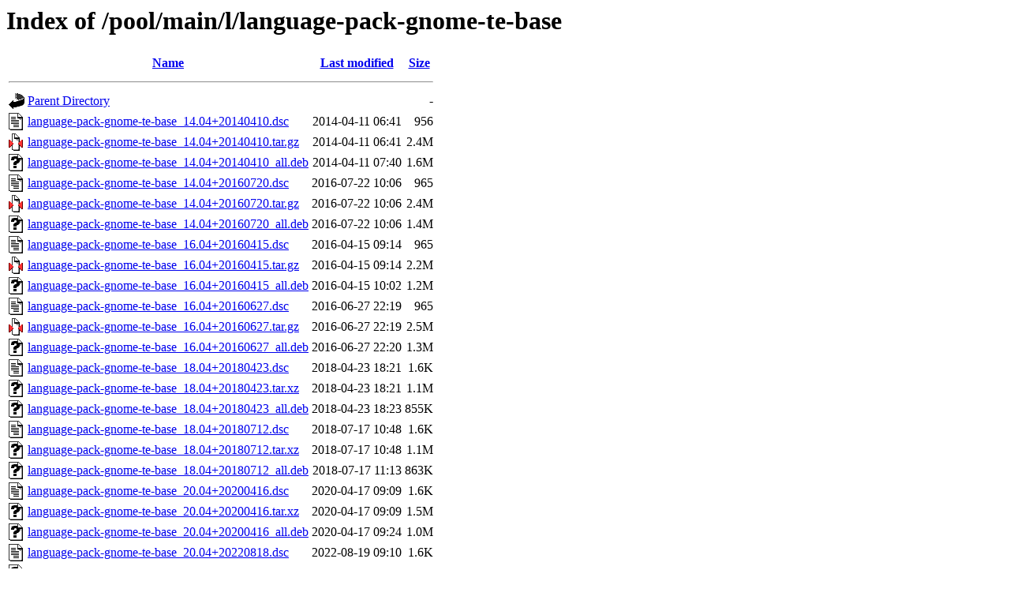

--- FILE ---
content_type: text/html;charset=UTF-8
request_url: http://ports.ubuntu.com/pool/main/l/language-pack-gnome-te-base/
body_size: 1287
content:
<!DOCTYPE HTML PUBLIC "-//W3C//DTD HTML 3.2 Final//EN">
<html>
 <head>
  <title>Index of /pool/main/l/language-pack-gnome-te-base</title>
 </head>
 <body>
<h1>Index of /pool/main/l/language-pack-gnome-te-base</h1>
  <table>
   <tr><th valign="top"><img src="/icons/blank.gif" alt="[ICO]"></th><th><a href="?C=N;O=D">Name</a></th><th><a href="?C=M;O=A">Last modified</a></th><th><a href="?C=S;O=A">Size</a></th></tr>
   <tr><th colspan="4"><hr></th></tr>
<tr><td valign="top"><img src="/icons/back.gif" alt="[PARENTDIR]"></td><td><a href="/pool/main/l/">Parent Directory</a></td><td>&nbsp;</td><td align="right">  - </td></tr>
<tr><td valign="top"><img src="/icons/text.gif" alt="[TXT]"></td><td><a href="language-pack-gnome-te-base_14.04+20140410.dsc">language-pack-gnome-te-base_14.04+20140410.dsc</a></td><td align="right">2014-04-11 06:41  </td><td align="right">956 </td></tr>
<tr><td valign="top"><img src="/icons/compressed.gif" alt="[   ]"></td><td><a href="language-pack-gnome-te-base_14.04+20140410.tar.gz">language-pack-gnome-te-base_14.04+20140410.tar.gz</a></td><td align="right">2014-04-11 06:41  </td><td align="right">2.4M</td></tr>
<tr><td valign="top"><img src="/icons/unknown.gif" alt="[   ]"></td><td><a href="language-pack-gnome-te-base_14.04+20140410_all.deb">language-pack-gnome-te-base_14.04+20140410_all.deb</a></td><td align="right">2014-04-11 07:40  </td><td align="right">1.6M</td></tr>
<tr><td valign="top"><img src="/icons/text.gif" alt="[TXT]"></td><td><a href="language-pack-gnome-te-base_14.04+20160720.dsc">language-pack-gnome-te-base_14.04+20160720.dsc</a></td><td align="right">2016-07-22 10:06  </td><td align="right">965 </td></tr>
<tr><td valign="top"><img src="/icons/compressed.gif" alt="[   ]"></td><td><a href="language-pack-gnome-te-base_14.04+20160720.tar.gz">language-pack-gnome-te-base_14.04+20160720.tar.gz</a></td><td align="right">2016-07-22 10:06  </td><td align="right">2.4M</td></tr>
<tr><td valign="top"><img src="/icons/unknown.gif" alt="[   ]"></td><td><a href="language-pack-gnome-te-base_14.04+20160720_all.deb">language-pack-gnome-te-base_14.04+20160720_all.deb</a></td><td align="right">2016-07-22 10:06  </td><td align="right">1.4M</td></tr>
<tr><td valign="top"><img src="/icons/text.gif" alt="[TXT]"></td><td><a href="language-pack-gnome-te-base_16.04+20160415.dsc">language-pack-gnome-te-base_16.04+20160415.dsc</a></td><td align="right">2016-04-15 09:14  </td><td align="right">965 </td></tr>
<tr><td valign="top"><img src="/icons/compressed.gif" alt="[   ]"></td><td><a href="language-pack-gnome-te-base_16.04+20160415.tar.gz">language-pack-gnome-te-base_16.04+20160415.tar.gz</a></td><td align="right">2016-04-15 09:14  </td><td align="right">2.2M</td></tr>
<tr><td valign="top"><img src="/icons/unknown.gif" alt="[   ]"></td><td><a href="language-pack-gnome-te-base_16.04+20160415_all.deb">language-pack-gnome-te-base_16.04+20160415_all.deb</a></td><td align="right">2016-04-15 10:02  </td><td align="right">1.2M</td></tr>
<tr><td valign="top"><img src="/icons/text.gif" alt="[TXT]"></td><td><a href="language-pack-gnome-te-base_16.04+20160627.dsc">language-pack-gnome-te-base_16.04+20160627.dsc</a></td><td align="right">2016-06-27 22:19  </td><td align="right">965 </td></tr>
<tr><td valign="top"><img src="/icons/compressed.gif" alt="[   ]"></td><td><a href="language-pack-gnome-te-base_16.04+20160627.tar.gz">language-pack-gnome-te-base_16.04+20160627.tar.gz</a></td><td align="right">2016-06-27 22:19  </td><td align="right">2.5M</td></tr>
<tr><td valign="top"><img src="/icons/unknown.gif" alt="[   ]"></td><td><a href="language-pack-gnome-te-base_16.04+20160627_all.deb">language-pack-gnome-te-base_16.04+20160627_all.deb</a></td><td align="right">2016-06-27 22:20  </td><td align="right">1.3M</td></tr>
<tr><td valign="top"><img src="/icons/text.gif" alt="[TXT]"></td><td><a href="language-pack-gnome-te-base_18.04+20180423.dsc">language-pack-gnome-te-base_18.04+20180423.dsc</a></td><td align="right">2018-04-23 18:21  </td><td align="right">1.6K</td></tr>
<tr><td valign="top"><img src="/icons/unknown.gif" alt="[   ]"></td><td><a href="language-pack-gnome-te-base_18.04+20180423.tar.xz">language-pack-gnome-te-base_18.04+20180423.tar.xz</a></td><td align="right">2018-04-23 18:21  </td><td align="right">1.1M</td></tr>
<tr><td valign="top"><img src="/icons/unknown.gif" alt="[   ]"></td><td><a href="language-pack-gnome-te-base_18.04+20180423_all.deb">language-pack-gnome-te-base_18.04+20180423_all.deb</a></td><td align="right">2018-04-23 18:23  </td><td align="right">855K</td></tr>
<tr><td valign="top"><img src="/icons/text.gif" alt="[TXT]"></td><td><a href="language-pack-gnome-te-base_18.04+20180712.dsc">language-pack-gnome-te-base_18.04+20180712.dsc</a></td><td align="right">2018-07-17 10:48  </td><td align="right">1.6K</td></tr>
<tr><td valign="top"><img src="/icons/unknown.gif" alt="[   ]"></td><td><a href="language-pack-gnome-te-base_18.04+20180712.tar.xz">language-pack-gnome-te-base_18.04+20180712.tar.xz</a></td><td align="right">2018-07-17 10:48  </td><td align="right">1.1M</td></tr>
<tr><td valign="top"><img src="/icons/unknown.gif" alt="[   ]"></td><td><a href="language-pack-gnome-te-base_18.04+20180712_all.deb">language-pack-gnome-te-base_18.04+20180712_all.deb</a></td><td align="right">2018-07-17 11:13  </td><td align="right">863K</td></tr>
<tr><td valign="top"><img src="/icons/text.gif" alt="[TXT]"></td><td><a href="language-pack-gnome-te-base_20.04+20200416.dsc">language-pack-gnome-te-base_20.04+20200416.dsc</a></td><td align="right">2020-04-17 09:09  </td><td align="right">1.6K</td></tr>
<tr><td valign="top"><img src="/icons/unknown.gif" alt="[   ]"></td><td><a href="language-pack-gnome-te-base_20.04+20200416.tar.xz">language-pack-gnome-te-base_20.04+20200416.tar.xz</a></td><td align="right">2020-04-17 09:09  </td><td align="right">1.5M</td></tr>
<tr><td valign="top"><img src="/icons/unknown.gif" alt="[   ]"></td><td><a href="language-pack-gnome-te-base_20.04+20200416_all.deb">language-pack-gnome-te-base_20.04+20200416_all.deb</a></td><td align="right">2020-04-17 09:24  </td><td align="right">1.0M</td></tr>
<tr><td valign="top"><img src="/icons/text.gif" alt="[TXT]"></td><td><a href="language-pack-gnome-te-base_20.04+20220818.dsc">language-pack-gnome-te-base_20.04+20220818.dsc</a></td><td align="right">2022-08-19 09:10  </td><td align="right">1.6K</td></tr>
<tr><td valign="top"><img src="/icons/unknown.gif" alt="[   ]"></td><td><a href="language-pack-gnome-te-base_20.04+20220818.tar.xz">language-pack-gnome-te-base_20.04+20220818.tar.xz</a></td><td align="right">2022-08-19 09:10  </td><td align="right">1.5M</td></tr>
<tr><td valign="top"><img src="/icons/unknown.gif" alt="[   ]"></td><td><a href="language-pack-gnome-te-base_20.04+20220818_all.deb">language-pack-gnome-te-base_20.04+20220818_all.deb</a></td><td align="right">2022-08-19 09:14  </td><td align="right">1.0M</td></tr>
<tr><td valign="top"><img src="/icons/text.gif" alt="[TXT]"></td><td><a href="language-pack-gnome-te-base_22.04+20220415.dsc">language-pack-gnome-te-base_22.04+20220415.dsc</a></td><td align="right">2022-04-15 15:10  </td><td align="right">1.6K</td></tr>
<tr><td valign="top"><img src="/icons/unknown.gif" alt="[   ]"></td><td><a href="language-pack-gnome-te-base_22.04+20220415.tar.xz">language-pack-gnome-te-base_22.04+20220415.tar.xz</a></td><td align="right">2022-04-15 15:10  </td><td align="right">1.5M</td></tr>
<tr><td valign="top"><img src="/icons/unknown.gif" alt="[   ]"></td><td><a href="language-pack-gnome-te-base_22.04+20220415_all.deb">language-pack-gnome-te-base_22.04+20220415_all.deb</a></td><td align="right">2022-04-15 16:34  </td><td align="right">1.0M</td></tr>
<tr><td valign="top"><img src="/icons/text.gif" alt="[TXT]"></td><td><a href="language-pack-gnome-te-base_22.04+20240902.dsc">language-pack-gnome-te-base_22.04+20240902.dsc</a></td><td align="right">2024-09-03 13:46  </td><td align="right">1.6K</td></tr>
<tr><td valign="top"><img src="/icons/unknown.gif" alt="[   ]"></td><td><a href="language-pack-gnome-te-base_22.04+20240902.tar.xz">language-pack-gnome-te-base_22.04+20240902.tar.xz</a></td><td align="right">2024-09-03 13:46  </td><td align="right">1.4M</td></tr>
<tr><td valign="top"><img src="/icons/unknown.gif" alt="[   ]"></td><td><a href="language-pack-gnome-te-base_22.04+20240902_all.deb">language-pack-gnome-te-base_22.04+20240902_all.deb</a></td><td align="right">2024-09-03 15:00  </td><td align="right">951K</td></tr>
<tr><td valign="top"><img src="/icons/text.gif" alt="[TXT]"></td><td><a href="language-pack-gnome-te-base_24.04+20240419.dsc">language-pack-gnome-te-base_24.04+20240419.dsc</a></td><td align="right">2024-04-19 14:59  </td><td align="right">1.6K</td></tr>
<tr><td valign="top"><img src="/icons/unknown.gif" alt="[   ]"></td><td><a href="language-pack-gnome-te-base_24.04+20240419.tar.xz">language-pack-gnome-te-base_24.04+20240419.tar.xz</a></td><td align="right">2024-04-19 14:59  </td><td align="right">1.3M</td></tr>
<tr><td valign="top"><img src="/icons/unknown.gif" alt="[   ]"></td><td><a href="language-pack-gnome-te-base_24.04+20240419_all.deb">language-pack-gnome-te-base_24.04+20240419_all.deb</a></td><td align="right">2024-04-19 14:59  </td><td align="right">805K</td></tr>
<tr><td valign="top"><img src="/icons/text.gif" alt="[TXT]"></td><td><a href="language-pack-gnome-te-base_24.04+20250724.dsc">language-pack-gnome-te-base_24.04+20250724.dsc</a></td><td align="right">2025-07-28 18:09  </td><td align="right">1.6K</td></tr>
<tr><td valign="top"><img src="/icons/unknown.gif" alt="[   ]"></td><td><a href="language-pack-gnome-te-base_24.04+20250724.tar.xz">language-pack-gnome-te-base_24.04+20250724.tar.xz</a></td><td align="right">2025-07-28 18:09  </td><td align="right">1.3M</td></tr>
<tr><td valign="top"><img src="/icons/unknown.gif" alt="[   ]"></td><td><a href="language-pack-gnome-te-base_24.04+20250724_all.deb">language-pack-gnome-te-base_24.04+20250724_all.deb</a></td><td align="right">2025-07-28 21:32  </td><td align="right">817K</td></tr>
<tr><td valign="top"><img src="/icons/text.gif" alt="[TXT]"></td><td><a href="language-pack-gnome-te-base_25.04+20250410.dsc">language-pack-gnome-te-base_25.04+20250410.dsc</a></td><td align="right">2025-04-11 10:35  </td><td align="right">1.6K</td></tr>
<tr><td valign="top"><img src="/icons/unknown.gif" alt="[   ]"></td><td><a href="language-pack-gnome-te-base_25.04+20250410.tar.xz">language-pack-gnome-te-base_25.04+20250410.tar.xz</a></td><td align="right">2025-04-11 10:35  </td><td align="right">1.3M</td></tr>
<tr><td valign="top"><img src="/icons/unknown.gif" alt="[   ]"></td><td><a href="language-pack-gnome-te-base_25.04+20250410_all.deb">language-pack-gnome-te-base_25.04+20250410_all.deb</a></td><td align="right">2025-04-11 10:36  </td><td align="right">817K</td></tr>
<tr><td valign="top"><img src="/icons/text.gif" alt="[TXT]"></td><td><a href="language-pack-gnome-te-base_25.10+20251003.dsc">language-pack-gnome-te-base_25.10+20251003.dsc</a></td><td align="right">2025-10-04 07:06  </td><td align="right">1.6K</td></tr>
<tr><td valign="top"><img src="/icons/unknown.gif" alt="[   ]"></td><td><a href="language-pack-gnome-te-base_25.10+20251003.tar.xz">language-pack-gnome-te-base_25.10+20251003.tar.xz</a></td><td align="right">2025-10-04 07:06  </td><td align="right">1.3M</td></tr>
<tr><td valign="top"><img src="/icons/unknown.gif" alt="[   ]"></td><td><a href="language-pack-gnome-te-base_25.10+20251003_all.deb">language-pack-gnome-te-base_25.10+20251003_all.deb</a></td><td align="right">2025-10-04 07:06  </td><td align="right">804K</td></tr>
<tr><td valign="top"><img src="/icons/text.gif" alt="[TXT]"></td><td><a href="language-pack-gnome-te-base_26.04+20251107.dsc">language-pack-gnome-te-base_26.04+20251107.dsc</a></td><td align="right">2025-11-11 11:38  </td><td align="right">1.6K</td></tr>
<tr><td valign="top"><img src="/icons/unknown.gif" alt="[   ]"></td><td><a href="language-pack-gnome-te-base_26.04+20251107.tar.xz">language-pack-gnome-te-base_26.04+20251107.tar.xz</a></td><td align="right">2025-11-11 11:38  </td><td align="right">1.2M</td></tr>
<tr><td valign="top"><img src="/icons/unknown.gif" alt="[   ]"></td><td><a href="language-pack-gnome-te-base_26.04+20251107_all.deb">language-pack-gnome-te-base_26.04+20251107_all.deb</a></td><td align="right">2025-11-11 11:40  </td><td align="right">733K</td></tr>
   <tr><th colspan="4"><hr></th></tr>
</table>
<address>Apache/2.4.52 (Ubuntu) Server at ports.ubuntu.com Port 80</address>
</body></html>
